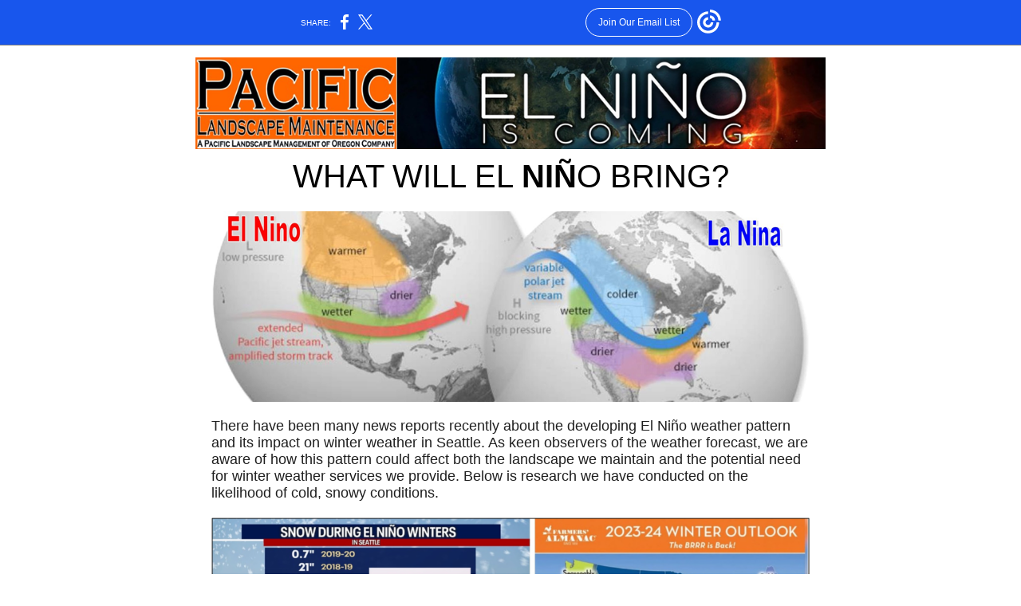

--- FILE ---
content_type: text/html; charset=utf-8
request_url: https://myemail-api.constantcontact.com/What-Will-El-Ni-o-Bring-.html?soid=1105401146784&aid=Hk4K5Oo0hCI
body_size: 4718
content:
<!DOCTYPE html><html xmlns:fb="https://www.facebook.com/2008/fbml" lang="en-US"><head><meta property="og:title" content="What Will El Niño Bring?"><meta property="og:site_name" content="Pacific Landscape Management"><meta property="og:type" content="article"><meta property="og:image" content="https://files.constantcontact.com/0adea0f5101/a92652e7-0712-4112-abb0-29bd2f2dc332.png"><meta property="og:image" content="https://files.constantcontact.com/0adea0f5101/262af399-d009-48cd-aa59-eb71d19d63f6.png"><meta property="og:image" content="https://files.constantcontact.com/0adea0f5101/d0a538c8-722a-4ecb-acdf-6a3397b3a946.png"><meta property="og:image" content="https://files.constantcontact.com/0adea0f5101/3ad66e3d-c797-4397-9d31-6b1b5e8f9749.png"><meta property="og:image" content="https://imgssl.constantcontact.com/letters/images/CPE/SocialIcons/circles/circleBlack_Facebook_v4.png"><meta property="og:image" content="https://imgssl.constantcontact.com/letters/images/CPE/SocialIcons/circles/circleBlack_LinkedIn_v4.png"><meta property="og:image" content="https://imgssl.constantcontact.com/letters/images/CPE/SocialIcons/circles/circleBlack_Instagram_v4.png"><meta property="og:image" content="https://imgssl.constantcontact.com/letters/images/CPE/SocialIcons/circles/circleBlack_YouTube_v4.png"><meta property="og:image" content="https://imgssl.constantcontact.com/letters/images/1101116784221/S.gif"><meta property="og:image" content="https://imgssl.constantcontact.com/letters/images/CTCTFooter/Logo_Blue_Orange_2022.png"><meta property="twitter:image" content="https://files.constantcontact.com/0adea0f5101/a92652e7-0712-4112-abb0-29bd2f2dc332.png"><meta property="og:description" content="WHAT WILL EL NIÑO BRING? There have been many news reports recently about the developing El Niño weather pattern and its impact on winter weather in Seattle. As keen observers of the weather forecast,">  <meta http-equiv="Content-Type" content="text/html; charset=utf-8"> <meta name="viewport" content="width=device-width, initial-scale=1, maximum-scale=1">   <style type="text/css" data-premailer="ignore"> 
@media only screen and (max-width:480px) { .footer-main-width { width: 100% !important; }  .footer-mobile-hidden { display: none !important; }  .footer-mobile-hidden { display: none !important; }  .footer-column { display: block !important; }  .footer-mobile-stack { display: block !important; }  .footer-mobile-stack-padding { padding-top: 3px; } } 
/* IE: correctly scale images with w/h attbs */ img { -ms-interpolation-mode: bicubic; } 
.layout { min-width: 100%; } 
table { table-layout: fixed; } .shell_outer-row { table-layout: auto; } 
/* Gmail/Web viewport fix */ u + .body .shell_outer-row { width: 810px; } 
/* LIST AND p STYLE OVERRIDES */ .text .text_content-cell p { margin: 0; padding: 0; margin-bottom: 0; } .text .text_content-cell ul, .text .text_content-cell ol { padding: 0; margin: 0 0 0 40px; } .text .text_content-cell li { padding: 0; margin: 0; /* line-height: 1.2; Remove after testing */ } /* Text Link Style Reset */ a { text-decoration: underline; } /* iOS: Autolink styles inherited */ a[x-apple-data-detectors] { text-decoration: underline !important; font-size: inherit !important; font-family: inherit !important; font-weight: inherit !important; line-height: inherit !important; color: inherit !important; } /* FF/Chrome: Smooth font rendering */ .text .text_content-cell { -webkit-font-smoothing: antialiased; -moz-osx-font-smoothing: grayscale; } 
</style> <!--[if gte mso 9]> <style id="ol-styles"> 
/* OUTLOOK-SPECIFIC STYLES */ li { text-indent: -1em; padding: 0; margin: 0; /* line-height: 1.2; Remove after testing */ } ul, ol { padding: 0; margin: 0 0 0 40px; } p { margin: 0; padding: 0; margin-bottom: 0; } 
</style> <![endif]-->  <style>@media only screen and (max-width:480px) {
.button_content-cell {
padding-top: 10px !important; padding-right: 20px !important; padding-bottom: 10px !important; padding-left: 20px !important;
}
.button_border-row .button_content-cell {
padding-top: 10px !important; padding-right: 20px !important; padding-bottom: 10px !important; padding-left: 20px !important;
}
.column .content-padding-horizontal {
padding-left: 20px !important; padding-right: 20px !important;
}
.layout .column .content-padding-horizontal .content-padding-horizontal {
padding-left: 0px !important; padding-right: 0px !important;
}
.layout .column .content-padding-horizontal .block-wrapper_border-row .content-padding-horizontal {
padding-left: 20px !important; padding-right: 20px !important;
}
.dataTable {
overflow: auto !important;
}
.dataTable .dataTable_content {
width: auto !important;
}
.image--mobile-scale .image_container img {
width: auto !important;
}
.image--mobile-center .image_container img {
margin-left: auto !important; margin-right: auto !important;
}
.layout-margin .layout-margin_cell {
padding: 0px 20px !important;
}
.layout-margin--uniform .layout-margin_cell {
padding: 20px 20px !important;
}
.scale {
width: 100% !important;
}
.stack {
display: block !important; box-sizing: border-box;
}
.hide {
display: none !important;
}
u + .body .shell_outer-row {
width: 100% !important;
}
.socialFollow_container {
text-align: center !important;
}
.text .text_content-cell {
font-size: 16px !important;
}
.text .text_content-cell h1 {
font-size: 24px !important;
}
.text .text_content-cell h2 {
font-size: 20px !important;
}
.text .text_content-cell h3 {
font-size: 20px !important;
}
.text--sectionHeading .text_content-cell {
font-size: 24px !important;
}
.text--heading .text_content-cell {
font-size: 24px !important;
}
.text--feature .text_content-cell h2 {
font-size: 20px !important;
}
.text--articleHeading .text_content-cell {
font-size: 20px !important;
}
.text--article .text_content-cell h3 {
font-size: 20px !important;
}
.text--featureHeading .text_content-cell {
font-size: 20px !important;
}
.text--feature .text_content-cell h3 {
font-size: 20px !important;
}
.text--dataTable .text_content-cell .dataTable .dataTable_content-cell {
font-size: 12px !important;
}
.text--dataTable .text_content-cell .dataTable th.dataTable_content-cell {
font-size: px !important;
}
}
</style>
<title>What Will El Niño Bring?</title><script type="text/javascript">
var __plink_targets = {
"linkedin.post": "https://s.rs6.net/t?sid=1105401146784&e=Hk4K5Oo0hCI&c=4&r=1",
"addthis.share": "https://s.rs6.net/t?sid=1105401146784&e=Hk4K5Oo0hCI&c=5&r=1",
"facebook.like": "https://s.rs6.net/t?sid=1105401146784&e=Hk4K5Oo0hCI&c=2&r=0",
"twitter.tweet": "https://s.rs6.net/t?sid=1105401146784&e=Hk4K5Oo0hCI&c=3&r=1",
"x.tweet": "https://s.rs6.net/t?sid=1105401146784&e=Hk4K5Oo0hCI&c=3&r=1",
"facebook.share": "https://s.rs6.net/t?sid=1105401146784&e=Hk4K5Oo0hCI&c=1&r=1",
"facebook.send": "https://s.rs6.net/t?sid=1105401146784&e=Hk4K5Oo0hCI&c=6&r=0",
"permalink.view": "https://s.rs6.net/t?sid=1105401146784&e=Hk4K5Oo0hCI&c=0&r=0"
};
</script>
<script type="text/javascript" src="https://myemail-op.constantcontact.com/page/js/campaignPage.js?soid=an8vqpfab&visitorHost=https%3A%2F%2Fvisitor.constantcontact.com&pageName=What%20Will%20El%20Ni%C3%B1o%20Bring%3F"></script>
</head> <body class="body template template--en-US" data-template-version="1.29.0" data-canonical-name="CPE-PT17069" lang="en-US" align="center" style="-ms-text-size-adjust: 100%; -webkit-text-size-adjust: 100%; min-width: 100%; width: 100%; margin: 0px; padding: 0px;"> <div id="preheader" style="color: transparent; display: none; font-size: 1px; line-height: 1px; max-height: 0px; max-width: 0px; opacity: 0; overflow: hidden;"><span data-entity-ref="preheader"></span></div> <div id="tracking-image" style="color: transparent; display: none; font-size: 1px; line-height: 1px; max-height: 0px; max-width: 0px; opacity: 0; overflow: hidden;"></div> <div class="shell" lang="en-US" style="background-color: #ffffff;">    <table class="shell_panel-row" width="100%" border="0" cellpadding="0" cellspacing="0" style="background: #ffffff url('') repeat left top;" bgcolor="#ffffff" background=""> <tbody><tr class=""> <td class="shell_panel-cell" style="" align="center" valign="top"> <table class="shell_width-row scale" style="width: 810px;" align="center" border="0" cellpadding="0" cellspacing="0"> <tbody><tr> <td class="shell_width-cell" style="padding: 15px 10px;" align="center" valign="top"> <table class="shell_content-row" width="100%" align="center" border="0" cellpadding="0" cellspacing="0"> <tbody><tr> <td class="shell_content-cell" style="background-color: #ffffff; padding: 0; border: 0px solid #ffffff;" align="center" valign="top" bgcolor="#ffffff"> <table class="layout layout--1-column" style="table-layout: fixed;" width="100%" border="0" cellpadding="0" cellspacing="0"> <tbody><tr> <td class="column column--1 scale stack" style="width: 100%;" align="center" valign="top">
<table class="image image--mobile-scale image--mobile-center" width="100%" border="0" cellpadding="0" cellspacing="0"> <tbody><tr> <td class="image_container" align="center" valign="top"> <img data-image-content="" class="image_content" width="790" src="https://files.constantcontact.com/0adea0f5101/a92652e7-0712-4112-abb0-29bd2f2dc332.png" alt="" style="display: block; height: auto; max-width: 100%;"> </td> </tr> </tbody></table> </td> </tr> </tbody></table> <table class="layout layout--1-column" style="table-layout: fixed;" width="100%" border="0" cellpadding="0" cellspacing="0"> <tbody><tr> <td class="column column--1 scale stack" style="width: 100%;" align="center" valign="top">
<table class="text text--padding-vertical" width="100%" border="0" cellpadding="0" cellspacing="0" style="table-layout: fixed;"> <tbody><tr> <td class="text_content-cell content-padding-horizontal" style="text-align: left; font-family: Arial,Verdana,Helvetica,sans-serif; color: #000000; font-size: 16px; line-height: 1.2; display: block; word-wrap: break-word; padding: 10px 20px;" align="left" valign="top"><p style="text-align: center; margin: 0;" align="center"><span style="font-size: 40px; font-family: &quot;Arial Black&quot;, Gadget, sans-serif;">WHAT WILL EL </span><span style="font-size: 40px; font-family: &quot;Arial Black&quot;, Gadget, sans-serif; font-weight: bold;">NI</span><span style="font-size: 40px; font-family: &quot;Arial Black&quot;, Gadget, sans-serif; color: var(--gray85); font-weight: bold;">Ñ</span><span style="font-size: 40px; font-family: &quot;Arial Black&quot;, Gadget, sans-serif;">O BRING?</span></p></td> </tr> </tbody></table> <table class="image image--padding-vertical image--mobile-scale image--mobile-center" width="100%" border="0" cellpadding="0" cellspacing="0"> <tbody><tr> <td class="image_container content-padding-horizontal" align="center" valign="top" style="padding: 10px 20px;"> <img data-image-content="" class="image_content" width="750" src="https://files.constantcontact.com/0adea0f5101/262af399-d009-48cd-aa59-eb71d19d63f6.png" alt="" style="display: block; height: auto; max-width: 100%;"> </td> </tr> </tbody></table> <table class="text text--padding-vertical" width="100%" border="0" cellpadding="0" cellspacing="0" style="table-layout: fixed;"> <tbody><tr> <td class="text_content-cell content-padding-horizontal" style="text-align: left; font-family: Arial,Verdana,Helvetica,sans-serif; color: #000000; font-size: 16px; line-height: 1.2; display: block; word-wrap: break-word; padding: 10px 20px;" align="left" valign="top"><p style="margin: 0;"><span style="color: rgb(31, 31, 31); font-size: 18px;">There have been many news reports recently about the developing El Niño weather pattern and its impact on winter weather in Seattle. As keen observers of the weather forecast, we are aware of how this pattern could affect both the landscape we maintain and the potential need for winter weather services we provide. Below is research we have conducted on the likelihood of cold, snowy conditions.</span></p></td> </tr> </tbody></table> <table class="image image--padding-vertical image--mobile-scale image--mobile-center" width="100%" border="0" cellpadding="0" cellspacing="0"> <tbody><tr> <td class="image_container content-padding-horizontal" align="center" valign="top" style="padding: 10px 20px;"> <img data-image-content="" class="image_content" width="750" src="https://files.constantcontact.com/0adea0f5101/d0a538c8-722a-4ecb-acdf-6a3397b3a946.png" alt="" style="display: block; height: auto; max-width: 100%;"> </td> </tr> </tbody></table> <table class="text text--padding-vertical" width="100%" border="0" cellpadding="0" cellspacing="0" style="table-layout: fixed;"> <tbody><tr> <td class="text_content-cell content-padding-horizontal" style="text-align: left; font-family: Arial,Verdana,Helvetica,sans-serif; color: #000000; font-size: 16px; line-height: 1.2; display: block; word-wrap: break-word; padding: 10px 20px;" align="left" valign="top"><p style="text-align: center; margin: 0;" align="center"><a href="https://www.koin.com/weather/el-nino-is-officially-here-what-does-that-mean-for-the-pacific-northwest/" target="_blank" style="font-size: 11px; color: #3333FF; font-weight: normal; text-decoration: underline; font-style: normal;">https://www.koin.com/weather/el-nino-is-officially-here-what-does-that-mean-for-the-pacific-northwest/</a></p></td> </tr> </tbody></table> </td> </tr> </tbody></table> <table class="layout layout--1-column" style="table-layout: fixed;" width="100%" border="0" cellpadding="0" cellspacing="0"> <tbody><tr> <td class="column column--1 scale stack" style="width: 100%;" align="center" valign="top">
<table class="text text--padding-vertical" width="100%" border="0" cellpadding="0" cellspacing="0" style="table-layout: fixed;"> <tbody><tr> <td class="text_content-cell content-padding-horizontal" style="text-align: left; font-family: Arial,Verdana,Helvetica,sans-serif; color: #000000; font-size: 16px; line-height: 1.2; display: block; word-wrap: break-word; padding: 10px 20px;" align="left" valign="top">
<p style="margin: 0;"><span style="color: rgb(31, 31, 31); font-size: 18px;">Although El Niño typically results in warmer and drier winters, two of Seattle's snowiest winters have been El Niño years. In 2018-19, a series of December snowstorms brought Seattle to a standstill, making it the city's snowiest winter on record with 21 inches of snow</span><span style="color: rgb(31, 31, 31);">. </span><a href="https://www.seattlemet.com/news-and-city-life/2023/11/el-nino-seattle-winter-weather" target="_blank" style="font-family: Calibri, Helvetica, Arial, sans-serif; font-size: 11px; color: #3333FF; font-weight: normal; text-decoration: underline; font-style: normal;">https://www.seattlemet.com/news-and-city-life/2023/11/el-nino-seattle-winter-weather</a></p>
<p style="margin: 0;"><br></p>
<p style="margin: 0;"><span style="font-size: 18px; color: rgb(31, 31, 31);">Given the El Niño forecast of a warm, dry winter, why did we have one of the earliest cold snaps in late October and experience heavy rain in the past few weeks? It is important to remember that weather forecasting is complex and uncertain. Regardless of whether or not we have snow this winter, we expect some sort of hazardous winter weather and are prepared to act quickly when it comes. </span><a href="http://www.pacscape.com/services/snow-ice.php" target="_blank" style="font-size: 16px; font-family: Arial, Verdana, Helvetica, sans-serif; color: #3333FF; font-weight: normal; text-decoration: underline; font-style: normal;">http://www.pacscape.com/services/snow-ice.php</a></p>
</td> </tr> </tbody></table> </td> </tr> </tbody></table> <table class="layout layout--1-column" style="table-layout: fixed;" width="100%" border="0" cellpadding="0" cellspacing="0"> <tbody><tr> <td class="column column--1 scale stack" style="width: 100%;" align="center" valign="top">
<table class="image image--mobile-scale image--mobile-center" width="100%" border="0" cellpadding="0" cellspacing="0"> <tbody><tr> <td class="image_container content-padding-horizontal" align="center" valign="top" style="padding-left: 20px; padding-right: 20px;"> <img data-image-content="" class="image_content" width="750" src="https://files.constantcontact.com/0adea0f5101/3ad66e3d-c797-4397-9d31-6b1b5e8f9749.png" alt="" style="display: block; height: auto; max-width: 100%;"> </td> </tr> </tbody></table> </td> </tr> </tbody></table> <table class="layout layout--1-column" style="background-color: #cadbc0; table-layout: fixed;" width="100%" border="0" cellpadding="0" cellspacing="0" bgcolor="#cadbc0"> <tbody><tr> <td class="column column--1 scale stack" style="width: 100%;" align="center" valign="top">
<table class="socialFollow socialFollow--padding-vertical" width="100%" cellpadding="0" cellspacing="0" border="0"> <tbody><tr> <td class="socialFollow_container" width="100%" align="center" valign="top" style="padding-top: 10px; padding-bottom: 10px; height: 1px; line-height: 1px;"> <a href="https://www.facebook.com/Pacscape/" data-trackable="true"><img class="socialFollow_icon" alt="Facebook" width="32" border="0" src="https://imgssl.constantcontact.com/letters/images/CPE/SocialIcons/circles/circleBlack_Facebook_v4.png" style="display: inline-block; margin: 0; padding: 0;"></a> &nbsp; &nbsp; &nbsp;<a href="https://www.pacscape.com/" data-trackable="true"><img class="socialFollow_icon" alt="LinkedIn" width="32" border="0" src="https://imgssl.constantcontact.com/letters/images/CPE/SocialIcons/circles/circleBlack_LinkedIn_v4.png" style="display: inline-block; margin: 0; padding: 0;"></a> &nbsp; &nbsp; &nbsp;<a href="https://www.instagram.com/pacificlandscapemanagement/" data-trackable="false"><img class="socialFollow_icon" alt="Instagram" width="32" border="0" src="https://imgssl.constantcontact.com/letters/images/CPE/SocialIcons/circles/circleBlack_Instagram_v4.png" style="display: inline-block; margin: 0; padding: 0;"></a> &nbsp; &nbsp; &nbsp;<a href="https://www.youtube.com/channel/UCHEb8Yp2MFBDx7_NmlxxAtg" data-trackable="false"><img class="socialFollow_icon" alt="YouTube" width="32" border="0" src="https://imgssl.constantcontact.com/letters/images/CPE/SocialIcons/circles/circleBlack_YouTube_v4.png" style="display: inline-block; margin: 0; padding: 0;"></a> </td> </tr> </tbody></table> </td> </tr> </tbody></table> <table class="layout layout--navigationBar layout--4-column" style="background-color: #ffffff; table-layout: fixed;" width="100%" border="0" cellpadding="0" cellspacing="0" bgcolor="#ffffff"> <tbody><tr> <td class="column column--1 scale stack" style="width: 25%;" align="center" valign="middle">
<table class="text text--feature text--padding-vertical" width="100%" border="0" cellpadding="0" cellspacing="0" style="table-layout: fixed;"> <tbody><tr> <td class="text_content-cell content-padding-horizontal" style="text-align: center; font-family: Arial,Verdana,Helvetica,sans-serif; color: #BFBFBF; font-size: 16px; line-height: 1.2; display: block; word-wrap: break-word; padding: 10px 0px 10px 20px;" align="center" valign="top"><p style="margin: 0;"><a href="https://www.pacscape.com/" target="_blank" style="color: #3333FF; font-weight: normal; text-decoration: underline; font-style: normal;">Website</a></p></td> </tr> </tbody></table> </td>  <td class="column column--2 scale stack" style="width: 25%;" align="center" valign="middle">
<table class="text text--feature text--padding-vertical" width="100%" border="0" cellpadding="0" cellspacing="0" style="table-layout: fixed;"> <tbody><tr> <td class="text_content-cell content-padding-horizontal" style="text-align: center; font-family: Arial,Verdana,Helvetica,sans-serif; color: #BFBFBF; font-size: 16px; line-height: 1.2; display: block; word-wrap: break-word; padding: 10px;" align="center" valign="top"><p style="margin: 0;"><a href="https://www.pacscape.com/about/history.php" target="_blank" style="color: #3333FF; font-weight: normal; text-decoration: underline; font-style: normal;">About Us</a></p></td> </tr> </tbody></table> </td>  <td class="column column--3 scale stack" style="width: 25%;" align="center" valign="middle">
<table class="text text--feature text--padding-vertical" width="100%" border="0" cellpadding="0" cellspacing="0" style="table-layout: fixed;"> <tbody><tr> <td class="text_content-cell content-padding-horizontal" style="text-align: center; font-family: Arial,Verdana,Helvetica,sans-serif; color: #BFBFBF; font-size: 16px; line-height: 1.2; display: block; word-wrap: break-word; padding: 10px;" align="center" valign="top"><p style="margin: 0;"><a href="https://www.pacscape.com/services/seasonal-enhanced-services/" target="_blank" style="color: #3333FF; font-weight: normal; text-decoration: underline; font-style: normal;">Seasonal Services</a></p></td> </tr> </tbody></table> </td>  <td class="column column--4 scale stack" style="width: 25%;" align="center" valign="middle">
<table class="text text--feature text--padding-vertical" width="100%" border="0" cellpadding="0" cellspacing="0" style="table-layout: fixed;"> <tbody><tr> <td class="text_content-cell content-padding-horizontal" style="text-align: center; font-family: Arial,Verdana,Helvetica,sans-serif; color: #BFBFBF; font-size: 16px; line-height: 1.2; display: block; word-wrap: break-word; padding: 10px 20px 10px 0px;" align="center" valign="top"><p style="margin: 0;"><a href="https://www.pacscape.com/news/newsletter.php" target="_blank" style="color: #3333FF; font-weight: normal; text-decoration: underline; font-style: normal;">Past Newsletters</a></p></td> </tr> </tbody></table> </td> </tr> </tbody></table> <table class="layout layout--1-column" style="table-layout: fixed;" width="100%" border="0" cellpadding="0" cellspacing="0"> <tbody><tr> <td class="column column--1 scale stack" style="width: 100%;" align="center" valign="top">
<table class="divider" width="100%" cellpadding="0" cellspacing="0" border="0"> <tbody><tr> <td class="divider_container" style="padding-top: 0px; padding-bottom: 0px;" width="100%" align="center" valign="top"> <table class="divider_content-row" style="height: 1px; width: 100%;" cellpadding="0" cellspacing="0" border="0"> <tbody><tr> <td class="divider_content-cell" style="padding-bottom: 2px; height: 1px; line-height: 1px; background-color: #ffffff; border-bottom-width: 0px;" height="1" align="center" bgcolor="#ffffff"> <img alt="" width="5" height="1" border="0" hspace="0" vspace="0" src="https://imgssl.constantcontact.com/letters/images/1101116784221/S.gif" style="display: block; height: 1px; width: 5px;"> </td> </tr> </tbody></table> </td> </tr> </tbody></table> </td> </tr> </tbody></table>  </td> </tr> </tbody></table> </td> </tr> </tbody></table> </td> </tr> <tr> <td class="shell_panel-cell shell_panel-cell--systemFooter" style="" align="center" valign="top"> <table class="shell_width-row scale" style="width: 100%;" align="center" border="0" cellpadding="0" cellspacing="0"> <tbody><tr> <td class="shell_width-cell" style="padding: 0px;" align="center" valign="top"> <table class="shell_content-row" width="100%" align="center" border="0" cellpadding="0" cellspacing="0"> <tbody><tr> <td class="shell_content-cell" style="background-color: #ffffff; padding: 0; border: 0 solid #ffffff;" align="center" valign="top" bgcolor="#ffffff"> <table class="layout layout--1-column" style="table-layout: fixed;" width="100%" border="0" cellpadding="0" cellspacing="0"> <tbody><tr> <td class="column column--1 scale stack" style="width: 100%;" align="center" valign="top"> <table class="footer" width="100%" border="0" cellpadding="0" cellspacing="0" style="font-family: Verdana,Geneva,sans-serif; color: #5d5d5d; font-size: 12px;"> <tbody><tr> <td class="footer_container" align="center"> <table class="footer-container" width="100%" cellpadding="0" cellspacing="0" border="0" style="background-color: #ffffff; margin-left: auto; margin-right: auto; table-layout: auto !important;" bgcolor="#ffffff">
<tbody><tr>
<td width="100%" align="center" valign="top" style="width: 100%;">
<div class="footer-max-main-width" align="center" style="margin-left: auto; margin-right: auto; max-width: 100%;">
<table width="100%" cellpadding="0" cellspacing="0" border="0">
<tbody><tr>
<td class="footer-layout" align="center" valign="top" style="padding: 16px 0px;">
<table class="footer-main-width" style="width: 580px;" border="0" cellpadding="0" cellspacing="0">
<tbody><tr>
<td class="footer-text" align="center" valign="top" style="color: #5d5d5d; font-family: Verdana,Geneva,sans-serif; font-size: 12px; padding: 4px 0px;">
<span class="footer-column">Pacific Landscape Management<span class="footer-mobile-hidden"> | </span></span><span class="footer-column">7997 NE Walker Road<span class="footer-mobile-hidden">, </span></span><span class="footer-column"></span><span class="footer-column"></span><span class="footer-column">Hillsboro, OR 97124</span><span class="footer-column"></span>
</td>
</tr>
<tr>
<td class="footer-row" align="center" valign="top" style="padding: 10px 0px;">
<table cellpadding="0" cellspacing="0" border="0">
<tbody><tr>
<td class="footer-text" align="center" valign="top" style="color: #5d5d5d; font-family: Verdana,Geneva,sans-serif; font-size: 12px; padding: 4px 0px;">
<a href="#" data-track="false" style="color: #5d5d5d;">Unsubscribe info@pacscape.com<span class="partnerOptOut"></span></a>
<span class="partnerOptOut"></span>
</td>
</tr>
<tr>
<td class="footer-text" align="center" valign="top" style="color: #5d5d5d; font-family: Verdana,Geneva,sans-serif; font-size: 12px; padding: 4px 0px;">
<a href="#" data-track="false" style="color: #5d5d5d;">Update Profile</a> |
<a class="footer-about-provider" href="https://www.constantcontact.com/legal/about-constant-contact" data-track="false" style="color: #5d5d5d;">Constant Contact Data Notice</a>
</td>
</tr>
<tr>
<td class="footer-text" align="center" valign="top" style="color: #5d5d5d; font-family: Verdana,Geneva,sans-serif; font-size: 12px; padding: 4px 0px;">
Sent by
<a href="mailto:info@pacscape.com" style="color: #5d5d5d; text-decoration: none;">info@pacscape.com</a>
<span class="footer-column">powered by</span>
</td>
</tr>
</tbody></table>
</td>
</tr>
<tr>
<td class="footer-text" align="center" valign="top" style="color: #5d5d5d; font-family: Verdana,Geneva,sans-serif; font-size: 12px; padding: 4px 0px;">
<a href="https://www.constantcontact.com/index.jsp?cc=nge&amp;rmc=VF21_CPE&amp;pn=ROVING&amp;nav=78a8be82-e3a4-401e-bca6-4d5298f5040c" data-track="false" style="color: #5d5d5d; text-decoration: none;"> <img alt="Trusted Email from Constant Contact - Try it FREE today." width="160" border="0" hspace="0" vspace="0" src="https://imgssl.constantcontact.com/letters/images/CTCTFooter/Logo_Blue_Orange_2022.png"></a>
<div class="footer-cta-text" style="color: #5d5d5d; font-family: Verdana,Geneva,sans-serif; font-size: 9px; line-height: 2;">
<a href="https://www.constantcontact.com/index.jsp?cc=nge&amp;rmc=VF21_CPE&amp;pn=ROVING&amp;nav=78a8be82-e3a4-401e-bca6-4d5298f5040c" data-track="false" style="color: #5d5d5d; text-decoration: none;">Try email marketing for free today!</a>
</div>
</td>
</tr>
</tbody></table>
</td>
</tr>
</tbody></table>
</div>
</td>
</tr>
</tbody></table> </td> </tr> </tbody></table>   </td> </tr> </tbody></table>  </td> </tr> </tbody></table> </td> </tr> </tbody></table> </td> </tr>  </tbody></table> </div>   
</body></html>